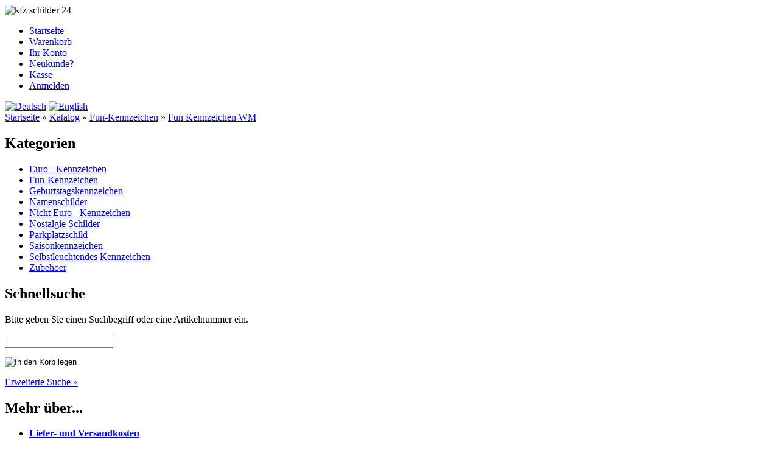

--- FILE ---
content_type: text/html
request_url: https://kfzschilder24.de/product_info.php?products_id=45
body_size: 4522
content:


<!DOCTYPE html PUBLIC "-//W3C//DTD XHTML 1.0 Transitional//EN" "http://www.w3.org/TR/xhtml1/DTD/xhtml1-transitional.dtd">
<html xmlns="http://www.w3.org/1999/xhtml" dir="ltr" xml:lang="de">
<head>
<title>Fun Kennzeichen WM - kfz schilder 24</title> 

<meta http-equiv="content-language" content="de" /> 
<meta http-equiv="cache-control" content="no-cache" /> 

<meta name="keywords" content="kennzeichen, funkennzeichen, deutschlandfahne, inklusive, saugn&auml;pfe" /> 
<meta name="description" content="Fun Kennzeichen WM: WM Funkennzeichen - Funkennzeichen mit Deutschlandfahne und WM Ball - inklusive Saugn&auml;pfe" /> 

<meta name="robots" content="index,follow" />
<meta name="language" content="de" />
<meta name="author" content="Heiko Deden" />
<meta name="publisher" content="Heiko Deden" />
<meta name="company" content="Kennzeichen24" />
<meta name="page-topic" content="shopping" />
<meta name="reply-to" content="info@kennzeichen24.de" />
<meta name="distribution" content="global" />
<meta name="revisit-after" content="5" />
<meta http-equiv="Content-Type" content="text/html; charset=iso-8859-15" />
<meta http-equiv="Content-Style-Type" content="text/css" />
<link rel="shortcut icon" href="https://kfzkennzeichen.kfzschilder24.de/templates/xtc5/favicon.ico" type="image/x-icon" />

<!--
	This OnlineStore is brought to you by XT-Commerce, Community made shopping
	XTC is a free open source e-Commerce System
	created by Mario Zanier & Guido Winger and licensed under GNU/GPL.
	Information and contribution at http://www.xt-commerce.com
-->
<meta name="generator" content="(c) by xtcModified v1.03 dated: 2010-01-04 , http://www.xtc-modified.org" />
<base href="https://kfzkennzeichen.kfzschilder24.de/" />
<link rel="stylesheet" type="text/css" href="templates/xtc5/stylesheet.css" />
	<script type="text/javascript" src="includes/javascripts/jquery-latest.pack.js"></script>
	<script type="text/javascript" src="includes/javascripts/jquery.easing.1.3.js"></script>
	<script type="text/javascript" src="includes/javascripts/jcarousellite_1.0.1.pack.js"></script>
	<script type="text/javascript" src="includes/javascripts/products_treadmill.js"></script>
	<script type="text/javascript"><!--
var selected;
var submitter = null;

function submitFunction() {
    submitter = 1;
}
function popupWindow(url) {
  window.open(url,'popupWindow','toolbar=no,location=no,directories=no,status=no,menubar=no,scrollbars=yes,resizable=yes,copyhistory=no,width=100,height=100,screenX=150,screenY=150,top=150,left=150')
}

function selectRowEffect(object, buttonSelect) {
  if (!selected) {
    if (document.getElementById) {
      selected = document.getElementById('defaultSelected');
    } else {
      selected = document.all['defaultSelected'];
    }
  }

  if (selected) selected.className = 'moduleRow';
  object.className = 'moduleRowSelected';
  selected = object;

// one button is not an array
  if (document.getElementById('payment'[0])) {
    document.getElementById('payment'[buttonSelect]).checked=true;
  } else {
    //document.getElementById('payment'[selected]).checked=true;
  }
}

function rowOverEffect(object) {
  if (object.className == 'moduleRow') object.className = 'moduleRowOver';
}

function rowOutEffect(object) {
  if (object.className == 'moduleRowOver') object.className = 'moduleRow';
}

function popupImageWindow(url) {
  window.open(url,'popupImageWindow','toolbar=no,location=no,directories=no,status=no,menubar=no,scrollbars=no,resizable=yes,copyhistory=no,width=100,height=100,screenX=150,screenY=150,top=150,left=150')
}
//--></script>
<link rel="stylesheet" href="templates/xtc5/javascript/thickbox.css" type="text/css" media="screen" />
<script src="templates/xtc5/javascript/jquery.js" type="text/javascript"></script>
<script src="templates/xtc5/javascript/thickbox.js" type="text/javascript"></script>
<script src="templates/xtc5/javascript/kfz_checker.js" type="text/javascript"></script>
<script src="templates/xtc5/javascript/colour_change.js" type="text/javascript"></script>
<script src="templates/xtc5/javascript/sign_change.js" type="text/javascript"></script>
<script src="templates/xtc5/javascript/fun_colour_change.js" type="text/javascript"></script>
<script src="templates/xtc5/javascript/font_change.js" type="text/javascript"></script>
<script src="templates/xtc5/javascript/fahne_change.js" type="text/javascript"></script>
<script src="templates/xtc5/javascript/muster_change.js" type="text/javascript"></script>
<script src="templates/xtc5/javascript/glitzer_change.js" type="text/javascript"></script>
<script src="templates/xtc5/javascript/rainbow_change.js" type="text/javascript"></script>
<script src="templates/xtc5/javascript/money_change.js" type="text/javascript"></script>
<!-- Products-Treadmill (c)2008 by Hetfield - www.MerZ-IT-SerVice.de - Begin -->
	<link rel="stylesheet" href="templates/xtc5/javascript/treadmill.css" type="text/css" media="screen" />
	<script src="templates/xtc5/javascript/jquery.easing.1.3.js" type="text/javascript"></script>
	<script src="templates/xtc5/javascript/jcarousellite_1.0.1.pack.js" type="text/javascript"></script>
	<script src="templates/xtc5/javascript/products_treadmill.js" type="text/javascript"></script>
		<!-- Products-Treadmill (c)2008 by Hetfield - www.MerZ-IT-SerVice.de - End -->

</head>
<body>



<div id="wrap">
    <div id="header">
        <div id="logo"><img src="templates/xtc5/img/spacer.gif" width="400" alt="kfz schilder 24" /></div>
        <div id="search"></div>
    </div>
    <div id="topmenuwrap">
        <ul id="topmenu">
            <li><a href="http://kfzkennzeichen.kfzschilder24.de/index.php">Startseite</a></li>
            <li><a href="http://kfzkennzeichen.kfzschilder24.de/shopping_cart.php">Warenkorb</a></li>
                        <li><a href="http://kfzkennzeichen.kfzschilder24.de/account.php">Ihr Konto</a></li>
                                     
            <li><a href="http://kfzkennzeichen.kfzschilder24.de/create_account.php">Neukunde?</a></li>             
                        <li><a href="http://kfzkennzeichen.kfzschilder24.de/checkout_shipping.php">Kasse</a></li>
                        <li><a href="http://kfzkennzeichen.kfzschilder24.de/login.php">Anmelden</a></li>
                    </ul>
        <div id="languages">
 <a href="http://kfzkennzeichen.kfzschilder24.de/product_info.php?language=de&amp;products_id=45"><img src="lang/german/icon.gif" alt="Deutsch" width="18" height="12" /></a>  <a href="http://kfzkennzeichen.kfzschilder24.de/product_info.php?language=en&amp;products_id=45"><img src="lang/english/icon.gif" alt="English" width="18" height="12" /></a> </div>
    </div>
    <div id="breadcrumb"><a href="http://kfzkennzeichen.kfzschilder24.de" class="headerNavigation">Startseite</a> &raquo; <a href="http://kfzkennzeichen.kfzschilder24.de/index.php" class="headerNavigation">Katalog</a> &raquo; <a href="http://kfzkennzeichen.kfzschilder24.de/index.php?cPath=3" class="headerNavigation">Fun-Kennzeichen</a> &raquo; <a href="http://kfzkennzeichen.kfzschilder24.de/product_info.php?products_id=45" class="headerNavigation">Fun Kennzeichen WM</a></div>
    <div id="contentwrap">         <div id="leftcol">
<h2 class="categoryheader">Kategorien</h2>
<ul id="categorymenu"><li class="level1"><a href="http://kfzkennzeichen.kfzschilder24.de/index.php?cPath=1">Euro - Kennzeichen</a></li><li class="level1"><a href="http://kfzkennzeichen.kfzschilder24.de/index.php?cPath=3">Fun-Kennzeichen</a></li><li class="level1"><a href="http://kfzkennzeichen.kfzschilder24.de/index.php?cPath=7">Geburtstagskennzeichen</a></li><li class="level1"><a href="http://kfzkennzeichen.kfzschilder24.de/index.php?cPath=4">Namenschilder</a></li><li class="level1"><a href="http://kfzkennzeichen.kfzschilder24.de/index.php?cPath=2">Nicht Euro - Kennzeichen</a></li><li class="level1"><a href="http://kfzkennzeichen.kfzschilder24.de/index.php?cPath=10">Nostalgie Schilder</a></li><li class="level1"><a href="http://kfzkennzeichen.kfzschilder24.de/index.php?cPath=5">Parkplatzschild</a></li><li class="level1"><a href="http://kfzkennzeichen.kfzschilder24.de/index.php?cPath=8">Saisonkennzeichen</a></li><li class="level1"><a href="http://kfzkennzeichen.kfzschilder24.de/index.php?cPath=6">Selbstleuchtendes Kennzeichen</a></li><li class="level1"><a href="http://kfzkennzeichen.kfzschilder24.de/index.php?cPath=9">Zubehoer</a></li></ul>
<h2 class="boxheader">Schnellsuche</h2>
<div class="boxbody">
	<p>Bitte geben Sie einen Suchbegriff oder eine Artikelnummer ein.</p>
	<form id="quick_add" method="post" action="http://kfzkennzeichen.kfzschilder24.de/product_info.php?products_id=45&amp;action=add_a_quickie">
	<p><input type="text" name="quickie" style="width:170px" /></p>
	<p><input type="image" src="templates/xtc5/buttons/german/button_add_quick.gif" alt="In den Korb legen" title=" In den Korb legen " /></p>
	<td colspan="2"><a href="http://www.kfzschilder24.de/advanced_search.php">Erweiterte Suche &raquo;</a></td>	
	</form>
</div>
<h2 class="boxheader">Mehr &uuml;ber...</h2>
<div class="boxbody"><ul class="contentlist"><li><a href="http://kfzkennzeichen.kfzschilder24.de/shop_content.php?coID=1"><strong>Liefer- und Versandkosten</strong></a></li><li><a href="http://kfzkennzeichen.kfzschilder24.de/shop_content.php?coID=2"><strong>Datenschutz</strong></a></li><li><a href="http://kfzkennzeichen.kfzschilder24.de/shop_content.php?coID=3"><strong>Unsere AGB</strong></a></li><li><a href="http://kfzkennzeichen.kfzschilder24.de/shop_content.php?coID=4"><strong>Impressum</strong></a></li><li><a href="http://kfzkennzeichen.kfzschilder24.de/shop_content.php?coID=7"><strong>Kontakt</strong></a></li><li><a href="http://kfzkennzeichen.kfzschilder24.de/shop_content.php?coID=9"><strong>Widerrufsbelehrung</strong></a></li><li><a href="http://kfzkennzeichen.kfzschilder24.de/shop_content.php?coID=0"><strong>Widerrufsformular</strong></a></li></ul></div>
<h2 class="boxheader">Informationen</h2>
<div class="boxbody"><ul class="contentlist"><li><a href="http://kfzkennzeichen.kfzschilder24.de/shop_content.php?coID=8"><strong>Sitemap</strong></a></li></ul></div></div>
         <div
					id="content"
				 ><div align="center"><a href="http://kfzkennzeichen.kfzschilder24.de/redirect.php?action=banner&amp;goto=2" onclick="window.open(this.href); return false;"><img src="images/banner/axaLogo.jpg" alt="AXA" width="247" height="46" /></a></div>
<form id="cart_quantity" action="http://kfzkennzeichen.kfzschilder24.de/product_info.php?products_id=45&amp;action=add_product" method="post">
<h1>Fun Kennzeichen WM</h1>

<div id="productinfowrap">
<table><tr><td style="padding-right:20px;">
	
		<a title="Fun Kennzeichen WM" href="images/product_images/popup_images/45_0.jpg" class="thickbox" rel="45"><img src="images/product_images/info_images/45_0.jpg" alt="Fun Kennzeichen WM" class="productimage" /><br/>Bild vergr&ouml;&szlig;ern</a>

	</td><td>
  	<div id="productinfopricewithimages">
		
			<p class="productprice"><strong>Ab  15,39 EUR</strong></p>
			<p class="taxandshippinginfo" style="white-space:nowrap">inkl. 19 % MwSt. zzgl. <a target="_blank" href="http://kfzkennzeichen.kfzschilder24.de/popup_content.php?coID=1&amp;KeepThis=true&amp;TB_iframe=true&amp;height=400&amp;width=600" title="Information" class="thickbox">Versandkosten</a></p>
			<p class="shippingtime"><strong>Lieferzeit:</strong> 3-4 Tage</p>
																					 <br />
			<div style="margin-top:10px"></div>
			<img src="templates/xtc5/buttons/german/print.gif"  style="cursor:hand" onclick="javascript:window.open('http://kfzkennzeichen.kfzschilder24.de/print_product_info.php?products_id=45', 'popup', 'toolbar=0, width=640, height=600')" alt="" />

			</div>	
	<div style="clear:both;"></div>
    </td></tr></table>
	<!-- BOF - Tomcraft - 2009-11-28 - Included xs:booster //-->
	<!-- EOF - Tomcraft - 2009-11-28 - Included xs:booster //-->
	<div class="addtobasket">
	<table border="0" cellspacing="0" cellpadding="2">
  		<tr>
    		<td style="width:100%; padding-right:5px;"><input type="text" name="products_qty" value="1" size="3" /> <input type="hidden" name="products_id" value="45" /></td>
    		<td><input type="image" src="templates/xtc5/buttons/german/button_in_cart.gif" alt="In den Warenkorb" title=" In den Warenkorb " /></td>
  		</tr>
	</table>
	</div>
	<div><p><span style="font-size: x-large"><span style="color: #ff0000">WM Funkennzeichen</span></span></p>
<p><span style="font-size: x-large"><span style="color: #ff0000"><span style="font-size: medium"><span style="color: #0000ff">- Funkennzeichen mit Deutschlandfahne und WM Ball</span></span></span></span></p>
<p><span style="font-size: x-large"><span style="color: #ff0000"><span style="font-size: medium"><span style="color: #0000ff">- inklusive Saugn&auml;pfe</span></span></span></span></p></div></div>



</form>
<p class="productinfoproductadded">Diesen Artikel haben wir am Dienstag, 27. April 2010 in unseren Katalog aufgenommen.</p>
<div class="productnavigator">
<a href="http://kfzkennzeichen.kfzschilder24.de/product_info.php?products_id=20">[&lt;&lt;Erstes]</a>&nbsp;|&nbsp;<a href="http://kfzkennzeichen.kfzschilder24.de/product_info.php?products_id=28">[&lt;zur&uuml;ck]</a>&nbsp;|&nbsp;<strong>10</strong>&nbsp;Artikel in dieser Kategorie
</div></div>
     
  <div id="rightcol">

	<h2 class="boxcartheader">Warenkorb</h2>
	<div class="boxcartbody" >
		 <!-- cart has no content -->
		<p>Ihr Warenkorb ist leer.</p>
		</div>

<h2 class="boxheader">Willkommen zur&uuml;ck!</h2>
<div class="boxbody"> <form id="loginbox" method="post" action="http://kfzkennzeichen.kfzschilder24.de/login.php?action=process">
  <table width="100%"  border="0" cellpadding="0" cellspacing="0">
    <tr>
      <td colspan="2">E-Mail-Adresse:</td>
    </tr>
    <tr>
      <td colspan="2"><input type="text" name="email_address" maxlength="50" style="width:170px;" /></td>
    </tr>
    <tr>
      <td colspan="2">Passwort:</td>
    </tr>
    <tr>
      <td><input type="password" name="password" maxlength="30" style="width:80px;" /></td>
      <td><input type="image" src="templates/xtc5/buttons/german/button_login_small.gif" alt="Anmelden" title=" Anmelden " /></td>
    </tr>
    <tr>
      <td colspan="2"><div class="hr"></div>
        <a href="http://kfzkennzeichen.kfzschilder24.de/password_double_opt.php">Passwort vergessen?</a></td>
    </tr>
  </table>
  </form> </div>
<h2 class="boxheader">Newsletter-Anmeldung</h2>
<div class="boxbody">
<form id="sign_in" action="http://kfzkennzeichen.kfzschilder24.de/newsletter.php" method="post">
<p>E-Mail-Adresse:</p>
<p><input type="text" name="email" maxlength="50" style="width:170px;" /></p>
<p><input type="image" src="templates/xtc5/buttons/german/button_login_newsletter.gif" alt="Anmelden" title=" Anmelden " /></p>
</form>
</div>
<h2 class="boxheader">Kundengruppe</h2>
<div class="boxbody"><p class="center"><img src="admin/images/icons/guest_status.gif" alt="" width="32" height="32" /><br />Kundengruppe:  <strong>Gast</strong><br /></p></div>
<h2 class="boxheader">Hersteller</h2>
<div class="boxbody"></div>
</div>
     </div>
<p class="footer">kfz schilder 24 &copy; 2026 | Template &copy; 2009 by xtcModified eCommerce Shopsoftware</p>
</div><div class="copyright"><a href="http://www.xtc-modified.org" target="_blank">xtcModified v1.03 dated: 2010-01-04</a>&nbsp;&copy;2026&nbsp;provides no warranty and is redistributable under the <a href="http://www.fsf.org/licensing/licenses/gpl.txt" target="_blank">GNU General Public License</a><br />eCommerce Engine 2006 based on <a href="http://www.xt-commerce.com/" rel="nofollow" target="_blank">xt:Commerce</a></div><div class="parseTime">Parse Time: 0.866s</div></body></html>